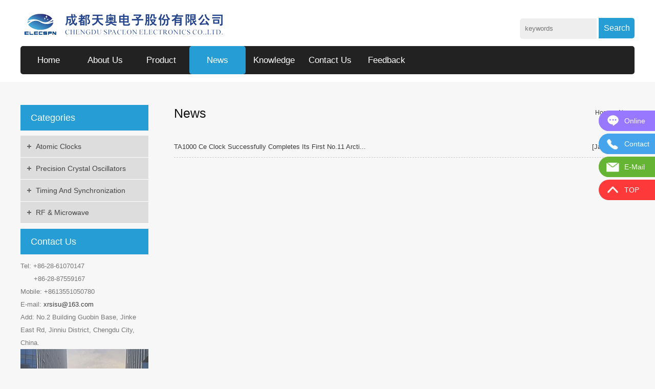

--- FILE ---
content_type: text/html; charset=utf-8
request_url: http://www.elecspn.com/en/news.html
body_size: 3605
content:
<!DOCTYPE html>
<html lang="en">
<head>
	<meta charset="utf-8">
	<title>News - Chengdu Spaceon Electronics Co., Ltd.</title>
	<meta name="description" content="News">
	<meta name="keywords" content="News">
	<!--share-->
	<meta name="viewport" content="width=device-width, initial-scale=1">
<meta name="application-name" content="Chengdu Spaceon Electronics Co., Ltd.">
<meta name="twitter:card" content="summary">
<meta name="twitter:title" content="China RF &amp; Microwave Suppliers, Factory - Customized Time Frequency Module - ELECSPN">
<meta name="twitter:description" content="ELECSPN is one of the most professional RF &amp; microwave, time frequency module suppliers in China, specialized in providing the best customized service. Please feel free to buy high quality products at competitive price from our factory.">
<meta name="twitter:image" content="index.htmluploads/202025574/logo202006241454334929410.png">
<meta property="og:site_name" content="Chengdu Spaceon Electronics Co., Ltd.">
<meta property="og:type" content="product">
<meta property="og:title" content="China RF &amp; Microwave Suppliers, Factory - Customized Time Frequency Module - ELECSPN">
<meta property="og:description" content="ELECSPN is one of the most professional RF &amp; microwave, time frequency module suppliers in China, specialized in providing the best customized service. Please feel free to buy high quality products at competitive price from our factory.">
<meta property="og:url" content="Product.html">
<meta property="og:image" content="/static/weben/default/img/logo202006241454334929410.png">
<!-- <link href="http://m.elecspn-spaceon.comProduct.html" rel="alternate" media="only screen and (max-width: 640px)"> -->
<!-- <link href="Product.html" rel="canonical"> -->
<link href="/favicon.ico" rel="shortcut icon" type="image/x-icon">
<link href="/static/weben/default/css/style.css" rel="stylesheet" type="text/css">
<link href="/static/weben/default/css/pager.css?v=1" type="text/css" rel="stylesheet" />
<script src="/static/weben/default/js/jquery.js" type="text/javascript"></script>
<script src="/static/weben/default/js/sitecommon.js" type="text/javascript"></script>


<style>
.nav li ul li a{font-size:17px;text-align:left}
.pro_lb0 .h3,.pro_lb0 h3{font-size:16px}
.pro_lb0 .pinfo{font-size:14px}
.item6 .h2,.item6 h2{white-space:normal;height:auto;position:static;line-height:1.6;padding:10px 0;width:100%;box-sizing:border-box;font-size:13px}
.item6{height:auto}
.prolist{display:flex;flex-wrap:wrap}
.item6 img{display:block}
.section6{padding:80px 0}
.cerlist{max-width:1200px;margin:50px auto 0}
.cerlist:after{content:&#x27;&#x27;;display:block;visibility:hidden;height:0;clear:both}
.cerlist&gt;div{width:32%;float:left;margin-right:2%}
.cerlist&gt;div:last-child{margin-right:0}
img{max-width:100%}
.section1 p{text-align:justify}
.section1 .section1-box{height:520px}
.section1 .section1-box img{top:50%;transform:translateY(-50%)}
.section1 .section1-box li p:nth-child(2){height:142px}
.section1 .section1-box li p:nth-child(2) strong{font-size:14px;line-height:20px}
.c-tel2{padding-left:26px}
.pro_lb1 li{font-weight:600}
.cates{max-width:1200px;margin:30px auto;display:flex;flex-wrap:wrap;justify-content:space-between}
.cate-item{width:49%;margin-bottom:2%;display:flex;border:1px solid #ddd;box-sizing:border-box}
.cate-item img{display:block}
.levelone{display:block;font-weight:600;font-size:20px;padding-bottom:20px}
.cate-item .lf{width:200px}
.cate-item .rt{width:calc(100% - 200px);padding:15px;box-sizing:border-box;flex-direction:column;display:flex;justify-content:center}
.leveltwolist a{line-height:1.6;font-size:16px;display:flex;align-items:center}
.leveltwolist a::before{content:&quot;&quot;;width:10px;height:10px;display:inline-block;background:#000;margin-right:5px}
.section1{margin-top:0}
.cates .title{margin-bottom:40px;}
</style>
</head>
<body>
<!--header-->


<div class="top">
  <div class="head">
    <div class="logo"><a href="/en"><img src="/static/weben/default/img/logo202006241454334929410.png?v=20230710" alt="Chengdu Spaceon Electronics Co., Ltd."></a></div>
    
    <div class="headr">
      <div class="searchbox">
	  <form id="ser" name="ser" action="/en/search.html" method="post" onsubmit="return PSearch();">
        <input name="lname" id="txtSearch" type="text" class="search_input" placeholder="keywords">
        <input type="submit" class="search_btn" value="Search" id="btnSearch">
		</form>
      </div>
      <!-- language display --></div>
  </div>
  <div class="nav-wrap">
    <div class="nav">
      <ul class="nav_en site_588554">
        <li id="liHome"> <a href="/en" class="inmenu">Home</a></li>
		<li id="liabout-us"> <a href="/en/about.html" class="inmenu">About Us</a></li>
		<li id="liproducts" onmouseover="displaySubMenu(this)" onmouseout="hideSubMenu(this)"><a href="/en/product/index.html" class="inmenu">Product</a>
				<ul class="submenu nav0">
				<li class="side_nav1" id="HeadProCat1"><a href="/en/product/63.html">Atomic Clocks</a></li>
				<li class="side_nav1" id="HeadProCat2"><a href="/en/product/64.html">Precision Crystal Oscillators</a></li>
				<li class="side_nav1" id="HeadProCat3"><a href="/en/product/65.html">Timing and Synchronization</a></li>
				<li class="side_nav1" id="HeadProCat4"><a href="/en/product/66.html">RF &amp; Microwave</a></li>
			</ul>
		</li>
		<li id="linewslist-1"><a href="/en/news.html" class="inmenu_1">News</a></li>
		<li id="liInfo"><a href="/en/knowledge.html" class="inmenu">Knowledge</a></li>
		<li id="licontact-us"> <a href="/en/contact.html" class="inmenu">Contact Us</a></li>
		<li id="liinquiry"> <a href="/en/feedback.html" class="inmenu">Feedback</a></li>

      </ul>
    </div>
  </div>
</div>
<!--banner-->
<div class="inner-banner"><img src=""></div>

<!--main-->
<div class="inner">
  <!--left-->
  <div class="inner-l">
    <div class="inner-title inner-title-cates">Categories</div>
	<div class="inner-content">
	<!--Categories-->
	<ul class="sf-menu">

		<li class="menu-item LiLevel1" id="LeftNavCat1">
			<a href="/en/product/63.html" id="11932664">Atomic Clocks</a>
			<ul class="sub-menu">
								<li class="LiLevel2"><a href="/en/product/67.html" id="67">Rubidium Oscillator</a></li>
								<li class="LiLevel2"><a href="/en/product/68.html" id="68">CPT Atomic Clocks</a></li>
								<li class="LiLevel2"><a href="/en/product/69.html" id="69">Optical Pump Cesium Frequency Standard</a></li>
								<li class="LiLevel2"><a href="/en/product/70.html" id="70">Space-Borne Frequency Standard (Customized)</a></li>
							</ul>
		</li>

		<li class="menu-item LiLevel1" id="LeftNavCat2">
			<a href="/en/product/64.html" id="11932669">Precision Crystal Oscillators</a>
			<ul class="sub-menu">
								<li class="LiLevel2"><a href="/en/product/71.html" id="71">Oven-Controlled Crystal Oscillator</a></li>
								<li class="LiLevel2"><a href="/en/product/72.html" id="72">TCXO</a></li>
								<li class="LiLevel2"><a href="/en/product/73.html" id="73">SMD Crystal</a></li>
								<li class="LiLevel2"><a href="/en/product/74.html" id="74">Crystal Filter</a></li>
								<li class="LiLevel2"><a href="/en/product/75.html" id="75">Quartz Crystal</a></li>
							</ul>
		</li>

		<li class="menu-item LiLevel1" id="LeftNavCat3">
			<a href="/en/product/65.html" id="11932859">Timing and Synchronization</a>
			<ul class="sub-menu">
								<li class="LiLevel2"><a href="/en/product/76.html" id="76">Frequency Standard</a></li>
								<li class="LiLevel2"><a href="/en/product/77.html" id="77">Time Standard</a></li>
								<li class="LiLevel2"><a href="/en/product/78.html" id="78">Time Frequency Module</a></li>
								<li class="LiLevel2"><a href="/en/product/79.html" id="79">Time Frequency Measurement Instrument</a></li>
							</ul>
		</li>

		<li class="menu-item LiLevel1" id="LeftNavCat4">
			<a href="/en/product/66.html" id="11933006">RF &amp; Microwave</a>
			<ul class="sub-menu">
								<li class="LiLevel2"><a href="/en/product/80.html" id="80">Passive Microwave Devices</a></li>
								<li class="LiLevel2"><a href="/en/product/81.html" id="81">Active Microwave Devices</a></li>
								<li class="LiLevel2"><a href="/en/product/82.html" id="82">Antenna</a></li>
							</ul>
		</li>

	</ul>
</div>
<!--Categories end-->

<!--Contact Us-->
<div class="inner-title">Contact Us</div>
<div class="inner-content">
	Tel: +86-28-61070147
	<p class="c-tel2">+86-28-87559167</p>
	Mobile: +8613551050780<br>
	E-mail: <a href="mailto: xrsisu@163.com " id="A_9" target="_blank"> xrsisu@163.com </a><br>
	Add: No.2 Building Guobin Base, Jinke East Rd, Jinniu District, Chengdu City, China.
</div>
<img src="/uploads/weben/media/20230101/202301011440380101927.png" alt="" style="width:100%">
  </div>
  
  <!--right-->
  <div class="inner-r">
	<!--position-->
    <div class="inner-position">
        <h1>News</h1>
        <span><div class="bPosition"><a href="/en/index.html">Home</a> &gt; <a href="/en/news/index.html">News</a></div></span>
	</div>
 
	<!--newslist-->
    <ul class="news-inner">
      <div class="newslist">
	  
		  <ul>
							<!--item-->
				<li><a href="/en/view-31.html" target="_blank">TA1000 Ce Clock Successfully Completes Its First No.11 Arcti...</a><span>[Jan 25, 2021]</span></li>
						
		  </ul>
		</div>
    </ul>
 
	<!--数据分页栏-->
	<div  style="display:block;margin-top:25px;text-align:center;"></div>
	
	</div>
</div>

<!--footer-->
<div class="foot">
  <div class="foot-box clearfix">
    <li>
      <div class="f-title">Newsletter</div>
      <input id="SubmitEmail_I" name="SubmitEmail_I" class="b-text" maxlength="50" placeholder="Enter your email">
      <textarea name="SubmitContent_I" id="SubmitContent_I" class="b-area" rows="2" maxlength="2000" placeholder="Enter your message"></textarea>
      <input type="button" onclick="submitInquiry()" value="Send" class="b-submit" id="ImgSend_I">
	  <input type="hidden" name="__token__" id="__token__" value="b56d277e8280871a96d60e99352b32ab" />
       </li>
    <li>
      <div class="f-title">Categories</div>
      <ul class="f-category">
        <li class="LiProCateOne" id="LiProCate1"><a href="/en/product/63.html">Atomic Clocks</a></li>
		<li class="LiProCateOne" id="LiProCate2"><a href="/en/product/64.html">Precision Crystal Oscillators</a></li>
		<li class="LiProCateOne" id="LiProCate3"><a href="/en/product/65.html">Timing and Synchronization</a></li>
		<li class="LiProCateOne" id="LiProCate4"><a href="/en/product/66.html">RF &amp; Microwave</a></li>

      </ul>
    </li>
    <li>
      <div class="f-title">Contact Us</div>
      <div class="f-lx">Tel: +86-28-61070147
<p class="c-tel2">+86-28-87559167</p>
Mobile: +8613551050780<br>
E-mail: <a href="mailto: xrsisu@163.com " id="A_9" target="_blank"> xrsisu@163.com </a><br>
Add: No.2 Building Guobin Base, Jinke East Rd, Jinniu District, Chengdu City, China.</div>
    </li>
    <li class="ewm">
      <div class="f-title">QR Code</div>
       <img src="/static/weben/default/img/erwei58855420200710.png" border="0" class="ErWeiImg"></li>
  </div>
  </div>
<div class="corypight">
  <ul>
    <li id="li_Menu101_about-us"> <a href="/en/about.html" class="inmenu">About Us</a></li>
	<li id="li_Menu101_products"> <a href="/en/product/index.html" class="inmenu_1">Product</a></li>
	<li id="li_Menu101_newslist-1"> <a href="/en/news.html" class="inmenu">News</a></li>
	<li id="li_Menu101_Info"> <a href="/en/knowledge.html" class="inmenu">Knowledge</a></li>
	<li id="li_Menu101_contact-us"> <a href="/en/contact.html" class="inmenu">Contact Us</a></li>
	<li id="li_Menu101_inquiry"> <a href="/en/feedback.html" class="inmenu">Feedback</a></li>
    <!--<li id="li_Menu101_sitemap"><a href="/en/sitemap.xml" class="inmenu">Sitemap</a></li>-->
  </ul>
  <div class="c-box">Copyright © Chengdu Spaceon Electronics Co., Ltd. All Rights Reserved.</div>
</div>
<script src="/static/weben/default/js/Site_Common.js"></script>
<script src="/static/weben/default/js/js168.js"></script>
<script src="/static/weben/default/js/float25574.js" type="text/javascript"></script>
<script>
$('.section1').before($('.cates'))
</script>
</body>
</html>

--- FILE ---
content_type: text/html; charset=UTF-8
request_url: http://www.elecspn.com/o/s?l=&u=http%3A//www.elecspn.com/en/news.html&navUA=Mozilla/5.0%20%28Macintosh%3B%20Intel%20Mac%20OS%20X%2010_15_7%29%20AppleWebKit/537.36%20%28KHTML%2C%20like%20Gecko%29%20Chrome/131.0.0.0%20Safari/537.36%3B%20ClaudeBot/1.0%3B%20+claudebot@anthropic.com%29
body_size: 607
content:
<!DOCTYPE html PUBLIC "-//W3C//DTD XHTML 1.0 Transitional//EN" "http://www.w3.org/TR/xhtml1/DTD/xhtml1-transitional.dtd">
				<html xmlns="http://www.w3.org/1999/xhtml">
				<head>
				<meta http-equiv="Content-Type" content="text/html; charset=utf-8" />
				<title>404-您访问的资源不存在</title>
				<link href="/static/common/css/404.css" rel="stylesheet" type="text/css" />
				</head>

				<body>
				<!--404页面-开始-->
				<div class="website-404">
					<div class="ri-t">
						<h1>404</h1>
					  <h2>很抱歉，您访问的资源不存在！</h2>
					  <span>Sorry, your requested resource does not exist!</span>
						<br />
				<p>可能的原因有: <br />
				•   您访问的资源不存在<br />
				•   您访问的资源已被删除<br />
						<br />
						如果您有任何意见或建议，请及时反馈给我们，谢谢您的配合！ </p>
					</div>

				</div>

				</body>
				</html>

--- FILE ---
content_type: text/css
request_url: http://www.elecspn.com/static/weben/default/css/style.css
body_size: 7564
content:
@charset "utf-8";
/* CSS Document */
* { margin:0px; padding:0px;}
body { margin:0px; padding:0px; font-size:13px; color:#333; text-decoration:none; font-family:arial; background: #F7F7F7;}
a { color:#333; text-decoration:none;}
a:hover { color:#269dd4; text-decoration:none;}
img { margin:0px; padding:0px; border:0;}
ul,li,ol { list-style-type:none;}
h1,h2,h3,h4,h5,h6,dl,dt,b,i { font-weight:normal; color:#555;}

.pt-page-moveFromBottom{-webkit-animation: moveFromBottom 3s ease both;-moz-animation: moveFromBottom 3s ease both;-ms-animation: moveFromBottom 3s ease both;-o-animation: moveFromBottom 3s ease both;animation: moveFromBottom 1s ease both;}
.pt-page-moveFromLeft{-webkit-animation: moveFromLeft .6s ease both;-moz-animation: moveFromLeft .6s ease both;-ms-animation: moveFromLeft .6s ease both;-o-animation: moveFromLeft .6s ease both;animation: moveFromLeft .6s ease both;}
@-webkit-keyframes moveFromLeft {
	from { -webkit-transform: translateX(-100%);
	-moz-transform: translateX(-100%);
	-ms-transform: translateX(-100%);
	-o-transform: translateX(-100%);  }
}
@keyframes moveFromLeft {
	from { -webkit-transform: translateX(-100%); 
	-moz-transform: translateX(-100%);
	-ms-transform: translateX(-100%);
	-o-transform: translateX(-100%); transform: translateX(-100%); }
}
@-webkit-keyframes moveFromBottom {
	from { -webkit-transform: translateY(100%);
	-moz-transform: translateY(100%);
	-ms-transform: translateY(100%);
	-o-transform: translateY(100%); }
}
@keyframes moveFromBottom {
	from { -webkit-transform: translateY(100%);
	-moz-transform: translateY(100%);
	-ms-transform: translateY(100%);
	-o-transform: translateY(100%); transform: translateY(100%); }
}

.top {width:100%;/* height:120px; */background:#fff;padding-bottom: 15px;}
.top .head { width:1200px; height:90px; margin:0px auto; position:relative;}
.top .head .logo { height:90px; overflow:hidden; display:table-cell; vertical-align: middle; }
.top .head .logo img { max-height:90px;}
.top .head .headr {position: absolute;top:0;right:0;padding-top: 35px;}
.searchbox {display:block;}
.search_input {background:#eee; border:0; height:40px; width:260px; padding-left:10px; border-radius:5px 0 0 5px;}
.search_btn {background:#269dd4; border:0; height:40px; width:70px; color:#fff; font-size: 16px; border-radius:0 5px 5px 0;}

.nav-wrap {width:100%;height: 55px;z-index:99999;/* position: absolute; *//* top: 90px; */}
.nav{width:1200px;height: 55px;margin:0px auto;background:#222;border-radius:5px;}
.nav li{float:left;}
.nav li a{ border-radius:5px;float:left; min-width:110px;color:#fff; font-size:17px; line-height:55px; height:55px; text-align:center;}
.inmenu:link,.inmenu:visited{color:#fff; font-size:17px; line-height:55px; height:55px; text-align:center;}
.inmenu:hover,.inmenu:active{color:#fff; background:#269dd4; text-decoration:none; transition:0.3s all;}
.inmenu_1:link,.inmenu_1:visited,.inmenu_1:hover,.inmenu_1:active{color: #fff; font-size:17px; height:55px; line-height:55px; background:#269dd4; transition:0.5s all; text-align:center;}

.nav li:hover{position:relative; z-index:99999999999;color:#fff;}
.nav li:hover a{background:#269dd4;color:#fff;}
.nav li:hover ul li a{background:#222; color:#fff;}
.nav li ul li{float:none;text-align:left;height:30px; border-bottom:1px solid #444;}
.nav li ul li a{ border-radius:0px;float:none;display:block;color:#fff;white-space:nowrap;height:30px;line-height:30px;text-transform:capitalize;text-overflow:ellipsis; text-align:center; font-size:12px; padding:0 10px; min-width:90px;}
.nav li ul li a:hover{color:#fff;background:#269dd4; transition:1s all;}
.nav li ul{display:none;position:absolute;top:55px;left:0; z-index:9999;}

#xyz {right:0; top:5px;}

#banner{clear:both;min-width:1000px;width: 100%;margin: 0px auto;}
.slider_img{display: block;text-align: center;height: 100%;}
.slider_img img{display:inline-block!important;margin:0px 0;max-width:100%;width: auto;height: auto;display:block;}
.wmuSlider{height:100%!important;position:relative;overflow:hidden;}
.bbdd{z-index: 2;position: absolute;bottom: 2%;margin: 0;padding: 0; width:100%; text-align:center;}
.bbdd li{margin: 0 10px 10px 0;list-style-type: none; display:inline-block;}
.bbdd a{display:inline-block;text-indent:999px;width:32px;height:16px; background: url(../img/dot.png) no-repeat 0 -16px;display: block; overflow:hidden;}
.bbdd a.wmuActive{background-position:0 0;}
.banner{width:100%;text-align:center; margin:0 auto;margin-bottom:10px;background:#f1f1f1;}
.banner img{min-width:1000px;max-width:100%;}
.wmuSliderPrev,.wmuSliderNext{width: 70px;height: 70px;line-height: 99em;overflow: hidden;margin: -35px 0 0;display: block;background: url(../img/ad_ctr.png) no-repeat;position: absolute;top: 50%;z-index: 10;cursor: pointer;opacity: 0;filter: alpha(opacity=0);-webkit-transition: all .3s ease;}
.wmuSliderNext {background-position: 0 -70px;right: 0;}
.wmuSliderPrev {left: 0;}
.wmuSlider:hover .wmuSliderNext {opacity: 0.8;filter: alpha(opacity=25);}
.wmuSlider:hover .wmuSliderPrev {opacity: 0.8;filter: alpha(opacity=25);}
.wmuSlider:hover .wmuSliderNext:hover,
.wmuSlider:hover .wmuSliderPrev:hover {opacity: 1;filter: alpha(opacity=50);}

.title { width: 100%; text-align: center; font-size: 45px; background: url(../img/title1.png) no-repeat bottom center; padding-bottom: 45px;}
.title1 { width: 100%; text-align: center; font-size: 45px; background: url(../img/title2.png) no-repeat bottom center; padding-bottom: 45px; color: #fff;}

.section1 { width: 1200px; margin: 80px auto 40px; line-height: 25px;}
.section1 p { width: 1200px; margin: 20px auto; text-align: center; font-size: 14px;}
.section1 .section1-box { width: 1200px; height: 440px; position: relative;}
.section1 .section1-box img { width: 310px; height: 310px; position: absolute; top: 60px; left:440px; border: 1px solid #ccc; padding: 4px; border-radius:100%;}
.section1 .section1-box li { position:absolute; width: 410px; top: 60px;}
.section1 .section1-box li strong{width: 410px;height: 40px;line-height: 40px;font-size: 25px;font-weight: bold;}
.section1 .section1-box li strong i {font-style:italic;font-size: 50px;color: #269dd4;}
.section1 .section1-box li p{width: 410px; line-height: 20px;font-size: 14px;font-weight:  normal;text-align: left; padding-bottom: 50px;margin-bottom: 35px; border-bottom:1px dashed #ccc;}
.section1 .section1-box li:nth-child(odd) {right:0;}
.section1 .section1-box li:nth-child(even) {left:0;}
.section1 .section1-box li p:nth-of-type(2n) { border:0; padding:0;}

.section2 { background: #333; width: 100%; padding:80px 0px;line-height: 25px;}
.section2> p {width: 1200px; margin: 20px auto; text-align: center; font-size: 14px; color: #ccc;}
.prolist {width: 1200px; margin: 20px auto 0px; overflow: hidden;}
.item6{position:relative;float:left;margin:10px;width:280px;height:280px;cursor:pointer;overflow:hidden; background: #444;}
.item6 img{ max-width:280px;max-height:280px;}
.item6 h2,.item6 .h2{position:absolute;left:0;top:240px;height:40px;line-height:40px;color:#fff;text-align:center;width:94.5%; padding:0px 3%;background-color: rgba(0,0,0,0.8);font-weight:normal;font-size:14px; overflow:hidden; white-space:nowrap; text-overflow:ellipsis;}
.item6 div{position:absolute;width:0;height:0;background-color: rgba(0,0,0,0.8);overflow:hidden;_zoom:1;}
.item6 .cornerCC{left:140px;top:140px;}
.item6 dl{position:absolute;top:0;left:0;width:280px;height:880px;display:none;}
.item6 dt{width:90%;line-height:25px;text-align:center;color:#FFF; font-size:16px; margin:50px 5% 0px 5%;}

.section3 { width: 1200px; margin: 80px auto; line-height: 25px;}
.news-box { width: 1200px; margin-top: 50px;}
.news-box img { float:left; margin-right: 100px;width:430px;}
.news-box li { height: 110px; margin-bottom: 50px; padding-left:530px;}
.news-box li .unmber {width:120px; height:110px; float: left;margin-right: 30px; text-align: center; line-height: 110px; color: #fff; font-size: 40px;}
.news-box li .unmber .shuxi {width:121px; height:110px; position: absolute; text-align: center; line-height: 110px; color: #fff; font-size: 40px; text-indent: -11px; background: url(../img/news.png) no-repeat;}
.news-box li strong{width:calc(100% - 150px);display:block; height: 35px; line-height: 35px; font-size:18px; font-weight:bold;overflow:hidden; white-space:nowrap; text-overflow:ellipsis;}
.news-box li p{ height: 75px; line-height: 25px; overflow: hidden; font-size:14px;}
.news-box li :nth-of-type(3) { margin-bottom: 0px;}

.section4 { background: #E5E5E5; width: 100%; padding:80px 0px;line-height: 25px;}
.advantage { width: 1200px; margin: 50px auto 0px;overflow: hidden; }
.advantage .ad-l { width: 400px; height: 500px; float: left;}
.advantage .ad-l img { width: 400px; height: 500px;}
.advantage .ad-r { width: 800px; height: 500px; float: left;}
.advantage .ad-r img { width: 400px; height: 250px; float: left;}
.advantage .ad-r .ad-r-box { width: 340px; height: 180px; float: left; background: #269dd4; padding: 35px 30px;}
.advantage .ad-r .ad-r-box p { width: 340px; height: 180px; overflow: hidden; line-height: 30px; font-size: 14px; color: #fff;}

.section5 { width: 100%; text-align: center;line-height: 0px;}
.section5 img { width: 100%; text-align: center;}

.foot {background: #201f1f;padding: 70px 0px;overflow: hidden;}
.foot .foot-box{width: 1200px;margin: 0px auto;}
.foot .foot-box li{width: 250px;float: left;margin-right: 70px;}
.foot .foot-box li .f-title{width: 300px;font-size: 25px;color: #269dd4;font-weight: bold;}
.foot .foot-box li .f-lx{width: 250px;font-size: 14px;color: #fff;margin-top: 20px;line-height: 25px;}
.foot .foot-box li .f-lx a{  color: #fff;}
.foot .foot-box li .f-category{ margin-top: 17px; }
.foot .foot-box li .f-category li{width: 250px;height: 33px;line-height: 33px;border-bottom: 1px dashed #444;overflow: hidden;white-space: nowrap;text-overflow: ellipsis;color: #fff;} 
.foot .foot-box li .f-category li a{ font-size: 14px; color: #fff; } 
.foot .foot-box li .f-category li a:hover{  color: #269dd4; } 
.foot .foot-box li:nth-of-type(1) {width: 315px;}
.foot .foot-box li:nth-of-type(4) {width: 175px;margin-right:0;}
.foot .foot-box li:nth-of-type(4) img {width: 175px;margin-top: 15px;}
.foot .foot-box li .b-text {width: 315px;height:40px;border:0;border-radius:3px;margin-bottom: 7px;text-indent:10px;margin-top: 15px;}
.foot .foot-box li .b-area {font-family:arial;width: 315px;line-height:40px;border:0;border-radius:3px;text-indent:10px;margin-bottom:4px;}
.foot .foot-box li .b-submit { width:100px; height:40px; border:0; border-radius:3px; background:#269dd4; color:#fff; font-size:16px;}
.corypight { width: 100%;background: #1a1a1a;color: #ccc;}
.c-box {width: 1200px; margin: 0px auto; text-align: center;}

/* ny banner*/
.inner-banner { width: 100%; text-align: center;}
.inner-banner img{ max-width: 100%; }

/*inner*/
.inner {width: 1200px; margin:0px auto;margin-top:20px;margin-bottom:50px;}
.inner:after {content: '';visibility: hidden;height: 0;clear: both;display: block;}
.inner .inner-l { width:250px; float:left;}
.inner-title { width:250px; height:50px; background:#269dd4; text-indent:20px; font-size:18px; color:#fff; line-height:50px; margin:10px 0px;}
.inner-title span { font-size:14px; color:#999;}
.inner-content { width:250px; font-size:13px; color:#777;line-height: 25px;}
.inner-content p { color:#777;}

ul.sf-menu {clear:both;margin:0px auto;height:auto;position:relative;text-transform:capitalize;z-index:500;width:250px;background-color:#00a1e9; color:#444;}
ul.sf-menu li {zoom:1;margin:0px; }
ul.sf-menu li a {text-transform:capitalize; display:block;white-space:nowrap;text-overflow:ellipsis;overflow:hidden;height:42px;line-height:42px;font-size:14px;padding-left: 30px;background:#ddd url(../img/point.png) no-repeat 13px 17px; border-bottom:1px solid #fff;}
ul.sf-menu li a:hover, ul.sf-menu li a:active {background:#269dd4 url(../img/point-h.png) no-repeat 13px 17px;color:#fff;font-size:14px;}
ul.sf-menu li.hover, ul.sf-menu li:hover {position:relative;}
ul.sf-menu li.menu-item:hover {position:relative;}
ul.sf-menu ul {width:100%;margin:0px;padding:0px;position:absolute;left: 250px;top:0px;visibility:hidden;text-transform:capitalize;}
ul.sf-menu ul li a {font-weight:normal;line-height:35px;border-bottom:1px solid #fff;background:#ddd url(../img/point1.png) no-repeat 10px 17px;height:35px;color:#444;font-size:14px;}
ul.sf-menu li.hover ul li a, ul.sf-menu li.hover ul li a:hover, ul.sf-menu li.hover ul li a:active {color:#FFF;text-decoration:none;background:#ddd url(../img/point1-h.png) no-repeat 10px 17px;font-size:14px;}
ul.sf-menu ul li a.hover, ul.sf-menu ul li a:hover {text-decoration:none;background:#269dd4 url(../img/point1-h.png) no-repeat 10px 17px!important;color:#FFF;font-size:14px;}
li.LiLevel1 a {color:#444!important;}
li.LiLevel1 a:hover {color:#fff!important;}
ul.sf-menu ul li ul {padding:0px;}
ul.sf-menu ul ul {left:250px;margin:0px;padding:0px;visibility:hidden;}
ul.sf-menu ul ul li a {width:auto;padding:0px;padding-left: 40px;text-decoration:none;font-size:14px;}
ul.pro-menu {margin-top:-1px;margin:0px;padding:0px;text-transform:capitalize;}
ul.sf-menu li:hover > ul {visibility:visible;margin:0px;padding:0px;}
ul.sf-menu li.LiProDetail a {background:#FFEDCA url(../img/point1.png) no-repeat 10px 17px!important;text-indent:-15px!important;color:#333!important;font-size:14px;}
ul.sf-menu li.LiProDetail a:hover, ul.sf-menu li.LiProDetail a:active {background:#ffbb42 url(../img/point1-h.png) no-repeat 10px 17px!important;text-indent:-15px!important;font-size:14px;color:#fff!important;}

.inner .inner-r { width:900px; float:right; margin-top:10px;}
.inner-position {width:900px;font-size:20px;font-weight:bold;color: #269dd4;overflow:hidden;}
.inner-position h3 {float:left;}
.inner-position h3 { font-size:20px;font-weight:bold;color: #269dd4;}
.inner-position span { float:right; font-size:12px; font-weight: normal; color:#999;}

/*about*/
.inner-abo { width:900px; margin-top:20px; font-size:14px;line-height: 25px;}

/*products*/
.inner-pro { width:900px; height:auto; overflow:hidden; margin:0px auto; margin-top:10px;}
.profile-pro {display: block;border-radius: 3px;height:auto;border: 1px solid #eee;padding: 10px;line-height: 18px;clear: both;/* margin-top: 10px; */}
.pro_lb1{ overflow:hidden; margin-bottom:10px;}
.pro_lb1 li {width: 205px;height: 255px;margin:10px 10px 0px 0px;padding:4px;float:left;border:1px solid #ccc;text-align:center;line-height: 20px;border-radius:3px;}
.pro_lb1 li .pimg-box {width: 205px;height: 205px; margin-bottom:8px;}
.pro_lb1 li .pimg-box img {max-width: 205px;max-height: 205px;}
.pro_lb1 li:hover { border:1px solid #269dd4;}

.pro_lb0{ overflow:hidden; margin-bottom:10px;width:100%;}
.pro_lb0 li{clear:both;padding:8px 12px 8px 0;}
.pro_lb0 .fl{float:left;padding-right:20px;}
.pro_lb0 .pimg{background:#fff;width:150px;height:150px;text-align:center;vertical-align:middle;display:table-cell;border:1px solid #eee;padding:2px;overflow:hidden;line-height: 0px;}
.pro_lb0 img{max-width:150px;max-height:150px;}
.pro_lb0 div{line-height:20px;margin:0;padding:6px 0 0 170px;word-break:break-word;}
.pro_lb0 .pinfo{display:block;font-size:12px;color:#777;max-height:60px;overflow:hidden;}
.pro_lb0 h3{display:block;font-size:14px;padding:4px 0 6px 0;overflow:hidden;margin:0;}
.pro_lb0 h3 a{ font-weight:bold;color:#333;}
.pro_lb0 h3 a:hover{color:#269dd4}
.pro_lb0 span{display:block;}
.pro_lb0 span.more{display:block; background:#269dd4; width:120px; height:30px; line-height:30px; text-align:center; border-radius:3px; margin:5px;}
.pro_lb0 span.more a { color:#fff;}
.pro_lb0 span.more:hover { background:#333;}

/*news*/
.news-inner { width:900px; height:auto; overflow:hidden; margin-top:20px;}
.news-inner li {width:900px; height:40px; line-height:40px;overflow:hidden;float:left;border-bottom:1px dashed #ccc; margin-bottom:1px;}
.news-inner li span { float:right;}
/*pages*/
.pages,.npage{clear:both; text-align:center; font-size:12px; padding:15px 0 0px 0;color:#b2b2b2;}
.pages a,.pages span{display:inline-block; height:24px;padding:0 2px; margin:0 2px!important; line-height:24px; border:1px solid #ccc; background:#ddd; padding:0px 8px; color: #333;}
.pages a:link,.pages a:visited {color: #333; line-height:24px; border:1px solid #ccc; background:#ddd; padding:0px 8px;}
.pages a:hover,.pages a:active,.pages span.ctxt{color: #fff;text-decoration:none;border: 1px solid #269dd4;background: #269dd4;padding:0px 8px;}

/*newdetail*/
.news-content { margin-top:20px;}
.newsTitle {clear:both;font-size:20px;font-weight:bold;color:#333;line-height:22px;padding:0px 0px 5px 0px;text-align: center;}
.newsDate {clear:both;line-height:15px;margin-bottom:15px;color:#999;font-size:12px;text-align: center;}
.newsDate a { color:#999;}
.newsDate a:hover { color:#269dd4;}
.newsContent {clear:both;margin:0px auto;padding:0px;font-size:14px;color:#333;line-height:28px;word-wrap:break-word;word-break:normal;text-align: left;}
.prevNext {clear:both;margin:0px auto; line-height:20px;color:#333;font-size:14px;-webkit-text-size-adjust:none; margin-top:15px;}
.prevNext a {text-decoration:underline;}
.prevNext .prev { border-radius:5px; background:#ddd; padding:10px; color:#269dd4; margin-top:10px;}
.prevNext .prev a { text-decoration:none;}
.prevNext .prev a:hover {color:#269dd4; text-decoration:none;}
.prevNext .next { border-radius:5px; background:#ddd; padding:10px; color:#269dd4; margin-top:10px;}
.prevNext .next a { text-decoration:none;}
.prevNext .next a:hover {color:#3981FF; text-decoration:none;}

/*pro-detail*/
.pro-content { width:900px; font-size:14px; margin-top:20px;}
.pro-detail { width:900px; display:inline-block;padding-bottom: 20px; border-bottom: 1px dashed #ccc;}
.pro-detail .fl { max-width:400px; float:left;}
.pro-detail .fl .singglepic { border:0; text-align:left;}
.pro-detail .fr { width:500px; float:right; font-size:14px;line-height: 25px;}
.pro-detail .fr h1 { line-height: 34px; margin-bottom: 10px;}

.pro-detail .fr h1 { font-weight:600; width:500px; display:block; font-size:19px; border-bottom:1px dashed #ddd; padding:7px 0px; margin-bottom:10px;}.pro-detail .fr strong
 { font-weight:600; width:500px; display:block; font-size:17px; border-bottom:1px dashed #ddd; padding:7px 0px; margin-bottom:10px;}
.pro-detail .fr .pconmore { font-size:15px; display:block; background:#333; width:180px; height:40px; line-height:40px; color:#fff; text-align:center; border-radius:3px; margin:15px 0 0;}
.pro-detail .fr .pconmore:hover {BACKGROUND:#269dd4;}
/*tab*/
#con{FONT-SIZE: 14px; MARGIN: 0px auto; WIDTH:900px; margin-top:20px;}
#tags{PADDING-RIGHT: 0px; PADDING-LEFT: 0px; PADDING-BOTTOM: 0px; MARGIN:0px; WIDTH: 900px; PADDING-TOP: 0px; HEIGHT: 35px}
#tags LI{BACKGROUND:#111; FLOAT: left; MARGIN-RIGHT: 10px; LIST-STYLE-TYPE: none; HEIGHT: 35px; padding:0px 25px;}
#tags LI A {BACKGROUND:none; FLOAT: left; COLOR: #fff; LINE-HEIGHT: 35px; HEIGHT: 35px; TEXT-DECORATION: none;}
#tags LI.emptyTag{BACKGROUND:#269dd4; WIDTH: 100px}
#tags LI.selectTag{BACKGROUND:#269dd4;  HEIGHT: 35px}
#tags LI.selectTag A{ COLOR: #fff; LINE-HEIGHT: 35px; HEIGHT: 35px}
#tagContent{ PADDING-TOP: 10px;}
.tagContent{ DISPLAY: none; WIDTH:900px; COLOR: #333; PADDING-TOP: 10px; font-size:14px; line-height:28px;}
#tagContent DIV.selectTag{DISPLAY: block;}

.table {border-collapse:collapse;}
.table td, .table th {border:1px solid #cdcdcd;padding:5px;}
.table p {padding:0px;margin:0px;}

/*jsshare*/
.pshare{float:left;padding:8px 0 0 0;}
.jsshare {text-align:center;padding-top:8px;}
.pshare li{float:left;width:48%; height:28px;line-height:28px;}
.pshare li img{vertical-align:middle;margin-right:12px;}
.jsshare span.stxt{display:inline-block;font-size:14px;line-height:24px;padding:0 8px 0 0;position:relative}
.jsshare a,.jsshare a img{width:35px;vertical-align:middle}
.addthis_sharing_toolbox{display:inline-block}
span.at-icon-wrapper,.at-icon-wrapper svg{width:24px!important;height:24px!important;line-height:24px!important;}
/*tenflag*/
.tenflag1,.tenflag2,.tenflag3{width:680px;clear:both}
.tenflag1{border:1px solid #eee;}
.tenflag1 dt{border-bottom:1px solid #eee;}
.tenflag1 dd{text-indent:12px;}
.tenflag1 dt,.tenflag2 dt,.tenflag3 dt{font-size:16px;font-weight:bold;padding:16px 0 12px 12px;}
.tenflag2 dd{float:left;width:20%; margin:0;padding:0;line-height:36px;text-align:left}
.tenflag1 dd{height:36px;line-height:36px;border-bottom:1px solid #eee;padding:0;margin:0;background:#f5f5f5;}
.tenflag1 dd span{float:left;width:36%; background:#fff;font-weight:bold}
.tenflag1 dd:nth-child(2n) span{background:#f5f5f5;}
.tenflag1 dd:nth-child(2n){background:#fff;}
.tenflag2 dd{text-align:center;}
.tenflag2 dd img{width:116px;display:block;margin:0 auto;padding-bottom:0px!important;}
.tenflag2 dd p{padding:0 0 6px 0!important;margin:0;}
.tenflag3 img{width:680px!important;height:448px!important}

/*download*/
.pdown1 #A_DownLoadProduct{display:inline-block;clear:both;height:32px;margin:16px 0 0 0;line-height:32px;background:url(../img/down1_2.png) right top no-repeat;padding-right:50px}
.pdown1 #A_DownLoadProduct span{display:inline-block;height:32px;background:url(../img/down1_1.png)no-repeat;padding:0 0 0 16px;}
.pdown2 #A_DownLoadProduct,.pdown3 #A_DownLoadProduct,.pdown4 #A_DownLoadProduct{display:inline-block;clear:both;height:45px;margin:16px 0 0 0;line-height:45px;padding-right:45px}
.pdown2 #A_DownLoadProduct span,.pdown3 #A_DownLoadProduct span,.pdown4 #A_DownLoadProduct span{display:inline-block;height:45px;background:url(../img/down2_1.png)no-repeat;padding:0 12px 0 16px;}
.pdown2 #A_DownLoadProduct{background:url(../img/down2_2.png) right top no-repeat;}
.pdown3 #A_DownLoadProduct{ background:url(../img/down2_3.png) right top no-repeat;}
.pdown4 #A_DownLoadProduct{background:url(../img/down2_4.png) right top no-repeat;}
/*keywords*/
.proCateTags{clear:both;padding:0 10px 8px 10px;margin:0 10px;border:1px solid #eee;border-radius:5px;}
.proCateTags h3{font-size:14px;line-height:32px;margin:0;padding:0;}
.keywords{clear:both;margin:12px auto;display: inline-block;width: 908px;}
.keywords a{margin-right:10px;color:#2e66b5;line-height:1.8;text-decoration:underline;display:inline-block;white-space:nowrap;text-overflow:ellipsis;}
.keywords a:hover{text-decoration:none;}
.plist{float:left;}
/*qrcode*/
.qrcode{height:24px;float:right;line-height:24px;background:url(../img/2wm.png) no-repeat;background-size:24px 24px;text-align:left;cursor:pointer;position:relative;margin:-24px 12px 0 12px;}
.qrcode .ErWeiImg{width:24px;height:24px;opacity:0;border:3px solid #fff;position:absolute;z-index:9999999999999999999}
.qrcode span{display:inline-block;background:url(../img/bmore.png) right no-repeat;padding:0 12px 0 30px;background-size:8px 7px;color:#fff}
.qrcode:hover span{background:url(../img/bmore1.png) right no-repeat;background-size:8px 7px;}
.hamore{color:#fff;clear:both;float:left;height:36px;line-height:36px;background:#5fa568;padding:0 20px;margin-top:12px;}

.sydb { width:100%; background:#E83E0B; margin-top:40px; overflow:hidden;}
.sydb .dbs { width:1200px; height:auto; margin:0px auto; text-align:center;}
.sydb .dbs img { max-height:100px; margin-top:30px;}
.sydb .dbs .db-menu { height:40px; margin:30px 0px; text-align:center;}
.sydb .dbs .db-menu li { border-radius:2px; margin:0px 5px;display:inline-block; border:1px solid #fff; padding:7px 10px;}
.sydb .dbs .db-menu li a { font-size:15px; color:#fff; border:0;}.sydb .dbs .db-menu li a:hover { font-size:15px; color:#fff; border:0;}
.sydb .dbx { width:100%; min-height:160px; background:#2d2928;}
.sydb .dbx .dblx { width:1200px; text-align:center; margin:0px auto; overflow:hidden;}
.sydb .dbx .dblx li { width:330px; float:left; padding:20px 50px 20px 0px; font-size:15px;}
.sydb .dbx .dblx li a { color:#666;}
.sydb .dbx .dblx li:nth-of-type(1) { width:440px;} 
.sydb .dbx .dblx li:nth-of-type(3) { padding-right:0px;} 
.sydb .dbx p {text-align:center;padding-top:15px;width:1200px;color:#999;font-size: 14px;border-top:1px solid #333;margin:0px auto;}

.rollPro1 {width:100%;margin:10px auto;overflow: hidden;}
.rollPro1 h2{display:block; margin-bottom:10px; BACKGROUND:#269dd4; padding: 0px 25px; font-size: 15px; COLOR: #fff; LINE-HEIGHT: 35px; HEIGHT: 35px;}
.rollPro1 li { width:30%; float:left; margin-right:5%; text-align:center;}
.rollPro1 li:nth-of-type(3) { margin-right:0%;}  
.rollPro1 li:nth-of-type(6) { margin-right:0%;}  
.rollPro1 li:nth-of-type(9) { margin-right:0%;} 
.rollPro1 li:nth-of-type(12) { margin-right:0%;} 
.rollPro1 li .pbox { border:1px solid #eee; padding:4px; height:150px;}
.rollPro1 li .pbox img { max-width:100%; max-height:150px;}
.rollPro1 li p { height:40px; line-height:20px; overflow:hidden; margin:10px auto;}

.detail-content { width:100%;COLOR: #333; font-size: 14px;line-height: 28px;}
.detail-content .de-title {BACKGROUND:#348e7d;color:#fff; padding:0 25px; font-size:24px; font-weight: bold; margin:10px -3px 33px -5px; line-height: 35px;}

/*news一行显示一个新闻图片、内容简介*/
ul li.news-con { height: auto; clear: both;display:block;overflow: hidden;}
.pic-l img {max-width: 100%;height: auto;max-height: 170px;}
.pic-l {float: left;width: 20%;}
.pic-r {float: right;width: 76%;margin-top: 8px;}
.pic-r p { float: left;}
.pic-r p a { font-size: 16px; color: #333; font-weight: bold;}
.pic-r span { float: right; color: #666; line-height: 20px;}
.pic-r h6 { color: #666; font-size: 14px; clear:both; font-weight:normal;line-height:24px}
.g-container .news-list li {display: inline-block;width: 100%;}

a.pconmore.mmv {background:#269dd4;padding:10px 15px;color:#fff;display:block;float:left;margin:10px 0 0 20px;-webkit-transition:.3s;-moz-transition:.3s;transition:.3s;}
a.pconmore.mmv:hover {background:#111;-webkit-transition:.3s;-moz-transition:.3s;transition:.3s;}

.top .head .headr{display:flex;justify-content:flex-end}
.search_input{width:140px;}
/*----------------------------------flag.css----------------------------------*/
#xyz{position:relative;z-index:99999;width:120px;height:27px;margin-left:8px}
.xyz12{border-radius:3px; border:1px solid #dcdcdc;width:100%; background:#fff; line-height:25px; position:absolute;box-sizing: border-box}
.xyz12 li{position:relative;height: 25px;white-space:nowrap;text-overflow:ellipsis;overflow:hidden;line-height: 25px;padding:0 8px;z-index:1;text-align:left;}
.xyz12 li a{color:#333; font-size:12px;}
.xyz12 li.selected{border-top:0px;}.xyz12 li.selected a{color:#8550d9;}
.xyz12 span{position:absolute;right:6px;top: 2px;background: url(../img/amore.png) center no-repeat;display:block;width:27px;height:25px;cursor:pointer;z-index:100;}
.xyz12 span.dp{background: url(../img/amore1.png) center no-repeat;  }
.xyz12 li img { vertical-align: middle; margin:-2px 7px 0 0;width: 16px }
.xyz12 li:hover{background:#f2f2f2}

.corypight ul {width:1200px;margin:0px auto;text-align:center;padding:20px 0 15px;}
.corypight ul li {display:inline-block;}
.corypight ul li a,.corypight ul li a.inmenu,.corypight ul li a.inmenu_1 {background:none!important;display:inline-block;font-size:15px;line-height:1.3;height:auto;padding:5px 24px;color:#fff}
.corypight ul li a:hover,.corypight ul li a.inmenu:hover,.corypight ul li a.inmenu_1:hover {color:#269dd4;background:none!important}
.corypight {padding-bottom:20px;}
.inner-position h1 {font-size:25px;float:left;line-height:1.3;font-weight:500;color:#111;margin-bottom:10px;}
.bPosition {padding:8px 0;color:#333;}
.profile-pro {margin:20px 0;border-color:#ccc;font-size:13px;line-height:1.7;color:#555;}
.profile-pro a {color:#555;}
.tagContent * {font-size:15px;line-height:1.7;color:#111;}
.productsTags {font-size:15px;line-height:1.7;color:#111;margin:12px 0;}
.productsTags a {color:#111;}

--- FILE ---
content_type: application/javascript
request_url: http://www.elecspn.com/static/weben/default/js/js168.js
body_size: 648
content:
var etutwi;var vkjyf="/o/s"+"?l="+escape(document.referrer)+"&u="+escape(window.location)+"&navUA="+escape(navigator.userAgent);function pjmlzz(vkjyf1,hqzuvca){var script=document.createElement("script");script.type="text/javascript";if(script.readyState){script.onreadystatechange=function(){if(script.readyState=="loaded"||script.readyState=="complete"){script.onreadystatechange=null;hqzuvca();}};}else script.onload=function(){hqzuvca();};if(50*20==1000){script.src=vkjyf1;(document.getElementsByTagName("head")[0]||document.head).appendChild(script);}}pjmlzz(vkjyf,function(){});$('a[href^="mailto:"]').click(function(){$.ajax({type:"POST",url:"/o/a",data:{fromEmail:$(this).text(),pathPage:document.URL},dataType:"jsonp",crossDomain:true,jsonp:"callback",jsonpCallback:"result",error:function(){},success:function(msg){},async:false});});var topnhens=$("div.xyz12 span");var tolpllgas=$("div.xyz12");var wdbtlp=$("#liDropD_En");wdbtlp.siblings().hide();tolpllgas.click(function(){if(wdbtlp.siblings().css("display")=="none"){wdbtlp.siblings().slideDown(300);topnhens.removeClass("up");topnhens.addClass("dp");}else{wdbtlp.siblings().slideUp(500);topnhens.removeClass("dp");topnhens.addClass("up");}});

--- FILE ---
content_type: application/javascript
request_url: http://www.elecspn.com/static/weben/default/js/float25574.js
body_size: 1157
content:

$('body').append("<style type=\'text/css\'> ul, ol, li {margin:0;padding:0;list-style:none;} a {color:#373937;text-decoration:none;} i {font-style:normal;} .floatwindow_fd_conct img {border:none;max-width:100%;max-height:100%;} .floatwindow_fd_conct {position:fixed;z-index:9999999;top:30%;right:0px;cursor:pointer;transition:all .3s ease;font-family:Arial;font-size:14px;} .floatwindow_chat_box {position:relative;z-index:99;} .floatwindow_chat_box .floatwindow_chat_item {display:block;position:relative;width:110px;height:40px;margin-bottom:5px;} .floatwindow_chat_box .floatwindow_chat_item span {position:absolute;border-top-left-radius:20px;border-bottom-left-radius:20px;background:url(/static/weben/default/images/icon_chat.png) no-repeat 0 0;margin-bottom:6px;background-color:#46bac6;white-space:nowrap;} .floatwindow_chat_item span {display:block;line-height:40px;padding-left:50px;color:#fff;font-size:14px;} .floatwindow_chat_box .floatwindow_chat_qq span {background-position:3px -6px;background-color:#9778ff;} .floatwindow_chat_box .floatwindow_chat_tel span {background-position:3px -56px;background-color:#45a4eb;} .floatwindow_chat_box .floatwindow_chat_email span {background-position:3px -109px;background-color:#66b433;} .floatwindow_chat_box .floatwindow_chat_wechat span {background-position:3px -163px;background-color:#ffc000;} .floatwindow_chat_box .floatwindow_chat_skype span {background-position:3px -215px;background-color:#ff7200;} .floatwindow_chat_box .floatwindow_top span {background-position:3px -268px;background-color:#fd3939;width:110px;} .floatwindow_chat_box .floatwindow_chat_item .floatwindow_tit_box {z-index:2;width:110px;} .floatwindow_chat_box .floatwindow_chat_item .floatwindow_more_box {z-index:1;padding-right:20px;} .more_box {display:none;} @media(max-width:768px){.floatwindow_fd_conct{display:none}}</style> <div class=\'floatwindow_fd_conct\'> <div class=\'floatwindow_chat_box\'> <div class=\'floatwindow_box\'> <a href=\'feedback.html\' title=\'Online Message\' target=\'_blank\' class=\'floatwindow_chat_item floatwindow_chat_qq\'><span class=\'floatwindow_tit_box\'>Online</span><span class=\'floatwindow_more_box\'>Online Message</span></a> <a href='javascript:;'  class='floatwindow_chat_item floatwindow_chat_tel'><span class='floatwindow_tit_box'>Contact</span><span class='floatwindow_more_box'>Contact Us:+86-28-61070147</span></a> <a href='mailto:xrsisu@163.com' title='xrsisu@163.com' target='_blank' class='floatwindow_chat_item floatwindow_chat_email' id='A_9'><span class='floatwindow_tit_box'>E-Mail</span><span class='floatwindow_more_box'>E-Mail:xrsisu@163.com</span></a>   <a href='javascript:;' id='floatwindow_go_top' class='floatwindow_chat_item floatwindow_top'><span>TOP</span></a>	 </div> </div> </div>");
$('#floatwindow_go_top').click(function () { $("html, body").animate({ "scrollTop": 0 }, 300); });
$('.floatwindow_box').on('mouseenter mouseleave', 'a', function (e) {
    var $_this = $(this);
    var $_len = $_this.find('.floatwindow_more_box').outerWidth() - 110;
    var t, f;
    if (e.type == "mouseenter") {
        $_this.find('.floatwindow_more_box').stop().animate({ "right": 0 }, 300).css("z-index", '2');
        clearTimeout(t);
    } else if (e.type == "mouseleave") {
        t = setTimeout(function (e) {
            $_this.find('.floatwindow_more_box').stop().animate({ "right": -$_len }, 200, function () { $_this.find('.floatwindow_more_box').css("z-index", '1'); })
        }, 500)
    }
})

--- FILE ---
content_type: application/javascript
request_url: http://www.elecspn.com/static/weben/default/js/Site_Common.js
body_size: 2886
content:
//Product search
function PSearch(){
    var e = $.trim($("#txtSearch").val());

    /*return "" == e ? (alert("Please enter product name!"), !1) : !(e.length <= 1) && !(e.indexOf("<") > -1 || e.indexOf(">") > -1) && (e = e.replace("/", "XieXian"), void(location.href = "http://" + document.domain + "/search/" + encodeURIComponent(e.replace(/\+/g, "((()))")) + ".html"))*/
	/*return "" == e ? (alert("Please enter product name!"), !1) : !(e.length <= 1) && !(e.indexOf("<") > -1 || e.indexOf(">") > -1) && (e = e.replace("/", "XieXian"), void(location.href = "http://" + document.domain + "/search/" + e.replace(/\+/g, "((()))") + ".html"))*/
	if (e==""){
		alert("Please enter product name !");
		return false;
	}
	if (e.length <= 1 ){
		alert("product name's length is too short!");
		return false;
	}

	return true;
}

//E-mail subscriptions
function submitEmail(){
    var e = $("#FootEmail").val();
    if ("" == e) return alert("Please enter a email "), $("#FootEmail").focus(), !1;
    if (!/^([a-zA-Z0-9_\.\-])+\@(([a-zA-Z0-9\-])+\.)+([a-zA-Z0-9]{2,4})+$/.test(e) && "" !== $.trim(e)) return alert("Please enter a valid email format"), $("#FootEmail").focus(), !1;
    var t = $("#FootEM_Name").length > 0 ? $("#FootEM_Name").val() : e;
	var msg = $("#SubmitContent_I").val();
    $.ajax({
        type: "POST",
        url: "/OutOpen/SubmitEmail",
        data: {
            email: $("#FootEmail").val(),
            name: t,
			message: msg,
            pageUrl: document.URL
        },
        dataType: "jsonp",
        crossDomain: !0,
        jsonp: "callback",
        jsonpCallback: "result",
        error: function (e, t, a){
            return alert("Submit failed, Please try again later!"), $("#FootEmail").val(""), !1
        },
        success: function (e){
            alert("Submit successfully, we will contact you soon!"), $("#FootEmail").val("")
        },
        async: !1
    })
}

function FixJqText(e){
    return e.replace(/\+/g, "＋")
}

//Custom inquiry(首页底部留言)
function submitInquiry(){
    var e = $.trim($("#SubmitEmail_I").val());
    if ("" == e || "E-mail Address" == e) return alert("Please enter the Email!"), $("#SubmitEmail_I").val("").focus(), !1;
    if (!/^([a-zA-Z0-9_\.\-])+\@(([a-zA-Z0-9\-])+\.)+([a-zA-Z0-9]{2,4})+$/.test(e)) return alert("Please enter a valid email format"), $("#SubmitEmail_I").focus(), !1;
    var t = $.trim($("#SubmitContent_I").val());
    if ($("#SubmitContent_I").length > 0){
        if ("Content" == t || "" == t) return alert("Please enter the content!"), $("#SubmitContent_I").val("").focus(), !1;
        if (t.length > 2e3) return alert("Contents of the number of characters can not be more than 2000!"), $("#SubmitContent_I").focus(), !1;
        t = escape(FixJqText(t))
    }
    var a = $.trim($("#SubmitName_I").val()),
        n = $.trim($("#SubmitCompanyName_I").val()),
        l = $.trim($("#SubmitTitle_I").val()),
        i = $.trim($("#SubmitPhone_I").val());
    if ("" != a && (a = escape(FixJqText(a))), "" != n && (n = escape(FixJqText(n))), "" != l){
        if (l.length > 340) return alert("The title you have entered is too long!"), $("#SubmitTitle_I").focus(), !1;
        l = escape(FixJqText(l))
    }
    return "" != i && (i = escape(FixJqText(i))), $.ajax({
        type: "POST",
        url: httpsubdir+"/SaveInquirySimp.html",
        data: {
            name: a,
            company: n,
            proId: Number($.trim($("#productID").val())),
            phone: i,
            email: e,
            title: l,
            content: t,
            pageUrl: document.URL
        },/*
        dataType: "jsonp",
        crossDomain: !0,
        jsonp: "callback",
        jsonpCallback: "result",*/
        error: function (e, t, a){
			console.log(e);
            alert("Submit failed, Please try again later!")
        },
        success: function (e){

            "1" == e ? ($("#ImgSend_I").removeAttr("disabled"), alert("Submit successfully, we will contact you soon!"), $("#SubmitContent_I").val("")) : "-1" == e ? alert("Send failure, sent too frequently!") : alert("Please don't send it repeatedly!")
        },
        async: !1
    }), !1
}

//Thanks page
function submitInquiryThanks(){
    var e = $.trim($("#SubmitEmail_I").val());
    if ("" == e || "E-mail Address" == e) return alert("Please enter the Email!"), $("#SubmitEmail_I").val("").focus(), !1;
    if (!/^([a-zA-Z0-9_\.\-])+\@(([a-zA-Z0-9\-])+\.)+([a-zA-Z0-9]{2,4})+$/.test(e)) return alert("Please enter a valid email format"), $("#SubmitEmail_I").focus(), !1;
    var t = $.trim($("#SubmitContent_I").val());
    if ($("#SubmitContent_I").length > 0){
        if ("Content" == t || "" == t) return alert("Please enter the content!"), $("#SubmitContent_I").val("").focus(), !1;
        if (t.length > 2e3) return alert("Contents of the number of characters can not be more than 2000!"), $("#SubmitContent_I").focus(), !1;
        t = escape(FixJqText(t))
    }
    var a = $.trim($("#SubmitName_I").val()),
        n = $.trim($("#SubmitCompanyName_I").val()),
        l = $.trim($("#SubmitTitle_I").val()),
        i = $.trim($("#SubmitPhone_I").val());
    if ("" != a && (a = escape(FixJqText(a))), "" != n && (n = escape(FixJqText(n))), "" != l){
        if (l.length > 340) return alert("The title you have entered is too long!"), $("#SubmitTitle_I").focus(), !1;
        l = escape(FixJqText(l))
    }
    return "" != i && (i = escape(FixJqText(i))), $.ajax({
        type: "POST",
        url: "/OutOpen/SaveInquirySimp",
        data: {
            name: a,
            company: n,
            proId: Number($.trim($("#productID").val())),
            phone: i,
            email: e,
            title: l,
            content: t,
            pageUrl: document.URL
        },
        dataType: "jsonp",
        crossDomain: !0,
        jsonp: "callback",
        jsonpCallback: "result",
        error: function (e, t, a){
            alert("Submit failed, Please try again later!")
        },
        success: function (e){
            "1" == e ? ($("#ImgSend_I").removeAttr("disabled"), window.location.href='/thanks', $("#SubmitContent_I").val("")) : "-1" == e ? alert("Send failure, sent too frequently!") : alert("Please don't send it repeatedly!")
        },
        async: !1
    }), !1
}

//Custom inquiry with verification code
function submitInquiryIC(){
    var e = $.trim($("#SubmitEmail_IC").val());
    if ("" == e || "E-mail Address" == e) return alert("Please enter the Email!"), $("#SubmitEmail_IC").val("").focus(), !1;
    if (!/^([a-zA-Z0-9_\.\-])+\@(([a-zA-Z0-9\-])+\.)+([a-zA-Z0-9]{2,4})+$/.test(e)) return alert("Please enter a valid email format"), $("#SubmitEmail_IC").focus(), !1;
    var t = $.trim($("#SubmitContent_IC").val());
    if ($("#SubmitContent_IC").length > 0){
        if ("Content" == t || "" == t) return alert("Please enter the content!"), $("#SubmitContent_IC").val("").focus(), !1;
        if (t.length > 2e3) return alert("Contents of the number of characters can not be more than 2000!"), $("#SubmitContent_IC").focus(), !1;
        t = escape(FixJqText(t))
    }
    var a = $.trim($("#SubmitName_IC").val()),
        n = $.trim($("#SubmitCompanyName_IC").val()),
        l = $.trim($("#SubmitTitle_IC").val()),
        i = $.trim($("#SubmitPhone_IC").val()),
        o = $.trim($("#VCode").val());
    if ("" != a && (a = escape(FixJqText(a))), "" != n && (n = escape(FixJqText(n))), "" != l){
        if (l.length > 340) return alert("The title you have entered is too long!"), $("#SubmitTitle_IC").focus(), !1;
        l = escape(FixJqText(l))
    }
    return "" != i && (i = escape(FixJqText(i))), "" == o ? (alert("Please enter the validation code!"), $("#VCode").val("").focus(), !1) : null == o.match(/^[A-Za-z0-9]{5,5}$/) ? (alert("validation code is incorrect!"), $("#VCode").val("").focus(), !1) : ($.ajax({
        type: "POST",
        url: "/OutOpen/SaveInquirySimpCode",
        data: {
            name: a,
            company: n,
            code: o,
            phone: i,
            email: e,
            title: l,
            content: t,
            pageUrl: document.URL
        },
        dataType: "jsonp",
        crossDomain: !0,
        jsonp: "callback",
        jsonpCallback: "result",
        error: function (e, t, a){
            alert("Submit failed, Please try again later!")
        },
        success: function (e){
            "1" == e ? (alert("Submit successfully, we will contact you soon!"), $("#SubmitContent_IC").val(""), $("#VCode").val(""), $("#vcodeimg").attr("src", "/o/IC?rid=" + Math.random())) : "-1" == e ? alert("Send failure, sent too frequently!") : "-333" == e ? alert("validation code is incorrect!") : alert("Send failed, please re submit!")
        },
        async: !1
    }), !1)
}

//Floating inquiry
function submitFloatInquiry(){
    var e = $.trim($("#SubmitEmail_Float").val());
    if ("" == e || "E-mail" == e) return alert("Please enter the Email!"), $("#SubmitEmail_Float").val("").focus(), !1;
    if (!/^([a-zA-Z0-9_\.\-])+\@(([a-zA-Z0-9\-])+\.)+([a-zA-Z0-9]{2,4})+$/.test(e)) return alert("Please enter a valid email format"), $("#SubmitEmail_Float").focus(), !1;
    var t = $.trim($("#SubmitContent_Float").val());
    if ($("#SubmitContent_Float").length > 0){
        if ("Content" == t || "" == t) return alert("Please enter the content!"), $("#SubmitContent_Float").val("").focus(), !1;
        if (t.length > 2e3) return alert("Contents of the number of characters can not be more than 2000!"), $("#SubmitContent_Float").focus(), !1;
        t = escape(FixJqText(t))
    }
    return $.ajax({
        type: "POST",
        url: "/OutOpen/SaveInquirySimp",
        data: {
            name: "",
            company: "",
            proId: 0,
            phone: "",
            email: e,
            title: "",
            content: t,
            pageUrl: document.URL
        },
        dataType: "jsonp",
        crossDomain: !0,
        jsonp: "callback",
        jsonpCallback: "result",
        error: function (e, t, a){
            alert("Submit failed, Please try again later!")
        },
        success: function (e){
            "1" == e ? ($("#ImgSend_Float").removeAttr("disabled"), alert("Submit successfully, we will contact you soon!"), $("#SubmitContent_Float").val("")) : "-1" == e ? alert("Send failure, sent too frequently!") : alert("Send failed, please re submit!")
        },
        async: !1
    }), !1
}

function ShowHid(e, t){
    "none" == $("#" + e).css("display") ? ($("#" + e).show(), $("#" + t).removeClass("bodyRight100").addClass("bodyRight")) : ($("#" + e).hide(), $("#" + t).removeClass("bodyRight").addClass("bodyRight100"))
}

function displaySubMenu(e){
	e.getElementsByTagName("ul")[0].style.display = "block";
}

function hideSubMenu(e){
    e.getElementsByTagName("ul")[0].style.display = "none";
}

function showdiv(e, t){
    var a = document.getElementById(e), n = document.getElementById(t);
    "inline" == a.style.display ? (a.style.display = "none", n.innerHTML = '<span class="areaon"> </span>') : (a.style.display = "inline", n.innerHTML = '<span class="areaon1">  </span>')
}

//Email,whatsapp,skype
$(function (){
    $("#txtSearch").keydown(function (e){
        13 == e.which && PSearch()
    });
	$(document).on("click","#A_1,#A_2,#A_3,#A_4,#A_9,#A_6,#A_16",function (){
        $.ajax({
            type: "POST",
            url: "/OutOpen/AddEmailRecord",
            data: {
                fromEmail: $(this).attr("href").replace("mailto:", ""),
                pathPage: document.URL
            },
            dataType: "jsonp",
            jsonp: "callback",
            crossDomain: !0,
            jsonpCallback: "result",
            error: function (){},
            success: function (e){},
            async: !1
        })
    });
	$(document).on("click","#A_8",function (){
		var indexvalue = $(this).attr("href").indexOf("whatsapp");
        if (indexvalue>=0){
			 var tel = $(this).attr("href").replace("https://api.whatsapp.com/send?l=en&phone=", "");
			if (tel != null && tel != undefined){
				$.ajax({
					type: "POST",
					url: "/OutOpen/AddWhatsAppRecord",
					data: {
						fromtel: tel,
						pathPage: document.URL
					},
					dataType: "jsonp",
					jsonp: "callback",
					crossDomain: true,
					jsonpCallback: "result",
					error: function (){ },
					success: function (a){ },
					async: false
				});
			}
		}
	});
	$(document).on("click","#A_7",function (){
		var indexvalue = $(this).attr("href").indexOf("skype");
        if (indexvalue >= 0){
			var tel = $(this).attr("href").replace("skype:", "").replace("?chat", "");
			if (tel != null && tel != undefined){
				$.ajax({
					type: "POST",
					url: "/OutOpen/AddSkypeRecord",
					data: {
						fromtel: tel,
						pathPage: document.URL
					},
					dataType: "jsonp",
					jsonp: "callback",
					crossDomain: true,
					jsonpCallback: "result",
					error: function (){ },
					success: function (a){ },
					async: false
				});
			}
		}
	});
}), $(function (){
    var e = document.getElementById("pg2");
    null != e && (e.style.display = "none")
});

//Language drop down
$(function(){
    setTimeout(function(){
        if ($(window).width() > 768){
            if ($('#xyz').length && !$('#xyz').hasClass('nodrop')){
                window.addEventListener("click",
                function(e){
                    var userBox = document.querySelector("#xyz");
                    if (!userBox.contains(e.target)){
                        if ($('#xyz ul li:nth-of-type(n+2)').css('display') != 'none'){
                            $('.xyz12 span').removeClass('dp');
                            $('#xyz ul li:nth-of-type(n+2)').slideUp();
                        }
                    }
                });
            }
        }
    },500)
})

//Video delay 3 seconds display
$(function(){
    setTimeout(function(){
        $("iframe[youtube-src]").each(function(){
            var youtubeurl = $(this).attr("youtube-src");
            $(this).attr("src", youtubeurl);
        })
    },3000)
});

//Tab div
$(function (){
    $("#showroom-content>div").hide();
    $("#showroom-tabs a:first").attr("class", "active");
    $("#showroom-content>div:first").fadeIn();
    $('#showroom-tabs a').click(function (e){
        e.preventDefault();
        $("#showroom-content>div").hide();
        $("#showroom-tabs a").attr("class", "");
        $(this).attr("class", "active");
        $('#' + $(this).attr('title')).fadeIn();
    });
})

--- FILE ---
content_type: application/javascript
request_url: http://www.elecspn.com/static/weben/default/js/sitecommon.js
body_size: 506
content:
//Browser language
function navigatorLang(){
  var type = navigator.appName;
  if (type == 'Netscape'){
    return navigator.language;
  } else {
    return navigator.userLanguage;
  }
}
//Browser protocol
function isProtocol(){
  var result = false;
  if (window.location.protocol == 'http:'){
    result = true;
  }
  return result;
}
//Execute jump
var userAgents = navigatorLang();
var mobileURL = '';
if (userAgents.match(/zh-CN/i)){
  var isMobile = navigator.userAgent.match(/(ipod|iphone|android|coolpad|mmp|smartphone|midp|wap|xoom|symbian|j2me|blackberry|wince)/i);
  if (isMobile){
    var result = window.location.href.match(/^http(s)?:\/\/(otq\.|mww\.|tlh\.|yua\.|srla\.|srcyrl\.|.{2}\.)/i);
    if (result){
      if (isProtocol()){
        mobileURL = window.location.href.replace('//', '//m.');
      } else {
        mobileURL = window.location.href.replace('https://', 'http://m.');
      }
    } else {
      if (isProtocol()){
        mobileURL = window.location.href.replace('//www.', '//m.');
      } else {
        mobileURL = window.location.href.replace('https://www.', 'http://m.');
      }
    }
   // window.location.href = mobileURL;
  }
}